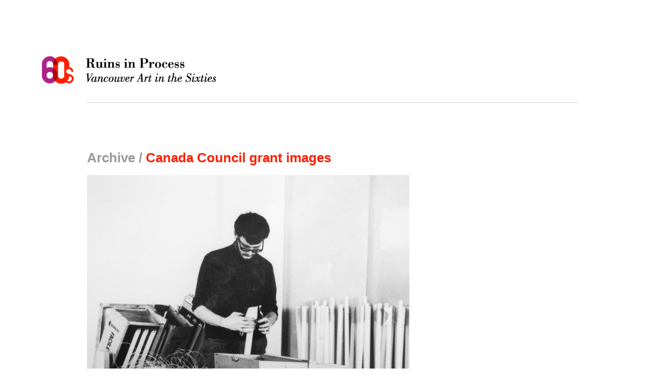

--- FILE ---
content_type: text/html; charset=UTF-8
request_url: https://www.vancouverartinthesixties.com/archive/566
body_size: 3807
content:
<!DOCTYPE html PUBLIC "-//W3C//DTD XHTML 1.0 Strict//EN"
  "http://www.w3.org/TR/xhtml1/DTD/xhtml1-strict.dtd">

<html xmlns="http://www.w3.org/1999/xhtml" xml:lang="en" lang="en">
<head>
  <meta http-equiv="Content-Type" content="text/html; charset=utf-8"/>
  <meta name="keywords" content="VAS04 Michael de Courcy Canada Council grant images" />
  <meta name="description" content="A collaboration between Michael Morris, Michael de Courcy, and Jorge Zontal. These photos were source material for a work that accompanied Intermedia's first grant report and application for renewal. Paul Gottachau, center." />
  <meta name="generator" content="Filbert (http://filbert.ca)" />
  <meta name="revisit-after" content="5 days" />
  
  <!-- Dublin Core -->
  <link rel="schema.dc" href="http://purl.org/dc/elements/1.1/" />
  <link rel="schema.dcterms" href="http://purl.org/dc/terms/" />
  <meta name="dc.title" content="Canada Council grant images" />
  <meta name="dc.creator" content="Belkin Gallery" />
  <meta name="dc.subject" content="A collaboration between Michael Morris, Michael de Courcy, and Jorge Zontal. These photos were source material for a work that accompanied Intermedia's first grant report and application for renewal. Paul Gottachau, center." />
  <meta name="dcterms.created" content="2009-06-01" />
  <meta name="dc.language" content="en" />
  <meta name="dc.identifier" content="http://www.vancouverartinthesixties.com/archive/566" />
  
    <!-- Google tag (gtag.js) -->
    <script async src="https://www.googletagmanager.com/gtag/js?id=G-6JYXSTS6W9"></script>
    <script>
      window.dataLayer = window.dataLayer || [];
      function gtag(){dataLayer.push(arguments);}
      gtag('js', new Date());

      gtag('config', 'G-6JYXSTS6W9');
    </script>
    
  <title>Vancouver Art in the Sixties / Canada Council grant images</title>
  
  <!-- css -->
  <link rel="stylesheet" href="/css/noscript.css" type="text/css" media="screen" title="no title" charset="utf-8" />
  <link rel="stylesheet" href="/css/base.css" type="text/css" media="screen" charset="utf-8" />
  
  <!-- Javascript -->
  <script type="text/javascript" src="/js/mootools.js"></script>
  <script type="text/javascript" src="/js/mootools-more.js"></script>
  <script type="text/javascript" src="/js/Fx.Slide.js"></script>
  <script type="text/javascript" src="/js/base_lib.js"></script>
  
</head><body>
<div id="container" class="archive">
  
  <div id="header">
  <h1><a href="/#header">Ruins in Process: Vancouver Art in the Sixties</a></h1>
</div>
  <div class="col full">

    <div class="col wide">

    
<h2>Archive / <strong>Canada Council grant&#160;images</strong></h2>

<div id="slideshow">
<p id="shrink-wrap">All content on this site is protected by copyright. The educational resources on this site may be used, reproduced and distributed by instructors for non-commercial, educational purposes without additional permission. Any other reproduction or use of content from this site requires the user to obtain copyright clearance.</p>

<ol id="images">
  <li><img src="https://vancouverartinthesixties.com/image?id=339" alt="Michael de Courcy, Cananda Council Grant images, 1968" id="image1" /></li>
</ol>
</div>
    </div>
        </div>
  <div class="col full">
    <div class="col wide details">
    <h5>Item Details</h5>
    <div class="col">

      
<p><strong>Title</strong>: Canada Council grant images</p>

<p><strong>Artist: </strong><a href="/people/23">Michael de Courcy</a></p>

<p><strong>Date: </strong>March 31, <a href="/search?q=1969">1969</a></p>

<p><strong>Format: </strong><a href="/search?q=Photograph">Photograph</a> [<a href="/search?q=fibre+based+gelatin+silver+print">fibre based gelatin silver print</a>]</p>

<p><strong>Location: </strong><a href="/search?q=The+Michael+de+Courcy+Archive">The Michael de Courcy Archive</a></p>

<p><strong>Size: </strong>12.70&#160;&times;&#160;10.20 cm</p>
      
    </div>
    <div class="col last">
      <p><strong>More Information: </strong>A collaboration between <a href="/people/28">Michael Morris</a>, <a href="/people/23">Michael de Courcy</a>, and Jorge Zontal. These photos were source material for a work that accompanied Intermedia&#8217;s first grant report and application for renewal. Paul Gottachau, center.&#160;Collection of the artist.</p><strong>Further Research: </strong><a href="http://intermedia.vancouverartinthesixties.com/">The Intermedia Catalogue</a>    </div>
    </div>
    <div class="col last">
      <form action="/search" method="get" accept-charset="utf-8" id="search">
  <fieldset>
    <label>Search:</label>
    <input type="text" name="q" value="Search Archives" title="Enter keywords, dates, names, and locations. Use quotes to restrict results when searching phrases." class="tips"/>
    <a href="/archive" id="index-link" title="Browse Archive Index">Archive Index</a>
    <input type="submit" value="Go" class="hidden" />
  </fieldset>
  <div id="suggestions">
  <h6>Browse by Keyword</h6>
  <ol>
    <li><a href="/search?q=%22Chromatic+Steps%22">Chromatic Steps</a>, </li>
    <li><a href="/search?q=Dance">Dance</a>, </li>
    <li><a href="/search?q=%22The+Dome+Show%22">The Dome Show</a>, </li>
    <li><a href="/search?q=%22Festival+of+Contemporary+Arts%22">Festival of Contemporary Arts</a>, </li>
    <li><a href="/search?q=Hippies">Hippies</a>, </li>
    <li><a href="/search?q=Intermedia">Intermedia</a>, </li>
    <li><a href="/search?q=%22Marshall+McLuhan%22">Marshall McLuhan</a>, </li>
    <li><a href="/search?q=%22Mud+Flats%22">Mud Flats</a>, </li>
    <li><a href="/search?q=%22Motion Studio%22">Motion Studio</a>, </li>
    <li><a href="/search?q=Music">Music</a>, </li>
    <li><a href="/search?q=%22New+York%22">New York</a>, </li>
    <li><a href="/search?q=Performance">Performance</a>, </li>
    <li><a href="/search?q=Poetry">Poetry</a>, </li>
    <li><a href="/search?q=Protest">Protest</a>, </li>
    <li><a href="/search?q=Totem+Poles">Totem Poles</a>, </li>
    <li><a href="/search?q=%22Trips+Festival%22">Trips Festival</a>, </li>
    <li><a href="/search?q=UBC">University of British Columbia</a>, </li>
    <li><a href="/search?q=%22Vancouver+Art+Gallery%22">Vancouver Art Gallery</a></li>
  </ol>
  <h6>Browse by Format</h6>
  <ol>
    <li><a href="/search?q=book">Books</a>, </li>
    <li><a href="/search?q=periodical">Periodicals</a>, </li>
    <li><a href="/search?q=photograph">Photographs</a>, </li>
    <li><a href="/search?q=audio">Audio</a>, </li>
    <li><a href="/search?q=film">Films</a>, </li>
    <li><a href="/search?q=ephemera">Ephemera</a>, </li>
    <li><a href="/search?q=painting">Paintings</a>, </li>
    <li><a href="/search?q=sculpture">Sculpture</a>, </li>
    <li><a href="/search?q=drawing">Drawing</a>, </li>
    <li><a href="/search?q=assemblage">Assemblage</a>, </li>
    <li><a href="/search?q=collage">Collage</a>, </li>
    <li><a href="/search?q=print">Prints</a></li>
  </ol>
</div>
</form>    </div>

  </div>
  <div class="col full last">
    <div class="col">
      <h5>Related Items</h5>
      
<ol class="archive-list">
  <li><span class="num">01. </span><a href="/archive/560"><strong>Steve Paxton workshop at Intermedia</strong><br />Jack Dale,  Michael de Courcy,  Gathie Falk,  Joan Lowndes,  Michael Morris, and  Judith Schwarz&#160;(Photograph)</a></li>
  <li><span class="num">02. </span><a href="/archive/561"><strong>Canada Council grant images</strong><br />Michael de Courcy&#160;(Photograph)</a></li>
  <li><span class="num">03. </span><a href="/archive/562"><strong>Canada Council grant images</strong><br />Michael de Courcy&#160;(Photograph)</a></li>
  <li><span class="num">04. </span><a href="/archive/563"><strong>Canada Council grant images</strong><br />Michael de Courcy&#160;(Photograph)</a></li>
  <li><span class="num">05. </span><a href="/archive/564"><strong>Canada Council grant images</strong><br />Michael de Courcy&#160;(Photograph)</a></li>
  <li><span class="num">06. </span><a href="/archive/605"><strong>Vancouver Art Gallery self-publishing workshop</strong><br />Michael de Courcy&#160;(Photograph)</a></li>
  <li><span class="num">07. </span><a href="/archive/608"><strong>Box Prototypes</strong><br />Michael de Courcy&#160;(Photograph)</a></li>
  <li><span class="num">08. </span><a href="/archive/606"><strong>Crown Zellerbach Canada Meeting</strong><br />Michael de Courcy and  Henry Rappaport&#160;(Photograph)</a></li>
</ol>
    </div>

    <div class="col">
      <h5 class="invisible">More Related Items</h5>
      
<ol class="archive-list">
  <li><span class="num">09. </span><a href="/archive/607"><strong>Box Prototypes</strong><br />Michael de Courcy&#160;(Photograph)</a></li>
  <li><span class="num">10. </span><a href="/archive/3"><strong>BC Almanac: N.E. Thing Co. Ltd</strong><br />Ingrid Baxter,  Iain Baxter&, and  N.E. Thing Co. Ltd&#160;(Book)</a></li>
  <li><span class="num">11. </span><a href="/archive/611"><strong>Bob Arnold fabricating an installation for Electrical Connection</strong><br />Bob "Box" Arnold and  Michael de Courcy&#160;(Photograph)</a></li>
  <li><span class="num">12. </span><a href="/archive/612"><strong>Michael de Courcy's "Intermedia Room" at the Vancouver Art Gallery</strong><br />Michael de Courcy&#160;(Photograph)</a></li>
  <li><span class="num">13. </span><a href="/archive/615"><strong>The Vancouver Art Gallery's satellite space the Racetrack Gallery</strong><br />Michael de Courcy and  Dennis Vance&#160;(Photograph)</a></li>
  <li><span class="num">14. </span><a href="/archive/613"><strong>Michael de Courcy's "Intermedia Room" at the Vancouver Art Gallery</strong><br />Michael de Courcy&#160;(Photograph)</a></li>
  <li><span class="num">15. </span><a href="/archive/67"><strong>Pencil Drawing</strong><br />Chief Henry Speck&#160;(Drawing)</a></li>
</ol>
<ul id="directory-list">
  <li id="project-list" class="section"><h4>Project Sites</h4>
    <p class="desc">Discrete project sites documenting the work of specific artists and collectives in detail.</p>
    <ol class="fancy">
      <li><span class="num">01</span><a href="http://aboriginalart.vancouverartinthesixties.com/">Aboriginal Art in the Sixties</a><br/>Curated by Marcia Crosby <br/>Research by Roberta Kremer <span class="designer">Designed by The&nbsp;Future</span></li>
      <li><span class="num">02</span><a href="http://alneil.vancouverartinthesixties.com/">Al Neil</a><br/>Curated by Glenn Alteen <span class="designer">Designed by Archer Pechawis</span></li>
      <li><span class="num">03</span><a href="http://expandedliterarypractices.vancouverartinthesixties.com">Expanded Literary Practices</a><br/>Curated by Charo Neville<br/>and Michael Turner <span class="designer">Designed by The Future</span></li>
      <li><span class="num">04</span><a href="http://intermedia.vancouverartinthesixties.com/">The Intermedia Catalogue</a><br/>Created by Michael de Courcy <br/>Research by Sarah Todd <span class="designer">Designed by James Szuszkiewicz</span></li>
      <li><span class="num">05</span><a href="http://transmissiondifficulties.vancouverartinthesixties.com/">Transmission Difficulties</a><br/>Curated by Scott Watson <span class="designer">Designed by Dexter Sinister</span></li>
    </ol>
  </li>
  <li id="essay-list" class="section"><h4>Essays</h4>
    <p class="desc">Essays and conversation providing a context for exploring the Project Sites and Archives.</p>
    <ol class="fancy">
      <li><span class="num">01</span><a href="/essays/making-indian-art-modern">Making Indian Art &ldquo;Modern&rdquo;</a><br/>By Marcia Crosby</li>
      <li><span class="num">02</span><a href="/essays/vancouver-cinema-in-the-sixties">Vancouver Cinema in the Sixties</a><br/>By Zo&euml; Druick</li>
      <li><span class="num">03</span><a href="/essays/ubc-in-the-sixties">UBC in the Sixties: A Conversation</a><br/>Edited by Marian Penner Bancroft</li>
      <li><span class="num">04</span><a href="/essays/siting-the-banal">Siting the Banal: The Expanded Landscapes of the N.E. Thing Co.</a><br/>By Nancy Shaw</li>
      <li><span class="num">05</span><a href="/essays/urban-renewal">Urban Renewal: Ghost Traps, Collage, Condos, and Squats</a><br/>By Scott Watson</li>
    </ol>
  </li>
  <li id="interview-list" class="section"><h4>Video Interviews</h4>
    <p class="desc">Video interviews conducted between December 2008 and May 2009 reflecting on Vancouver&rsquo;s art scene in the sixties.</p>
    <ol class="fancy">
      <li><span class="num">01</span><a href="/interviews/ingrid-baxter">Ingrid Baxter</a> with Grant Arnold</li>
      <li><span class="num">02</span><a href="/interviews/christos-dikeakos">Christos Dikeakos</a> with Lorna Brown</li>
      <li><span class="num">03</span><a href="/interviews/carol-itter">Carole Itter</a> with Lorna Brown</li>
      <li><span class="num">04</span><a href="/interviews/gary-lee-nova">Gary Lee-Nova</a> with Scott Watson</li>
    </ol>
  </li>
</ul>    </div>
    <div class="col last">
      <ul id="nav">
  <li class="projects"><a href="#project-list">Project Sites</a></li>
  <li class="essays"><a href="#essay-list">Essays</a></li>
  <li class="interviews"><a href="#interview-list">Interviews</a></li>
</ul>    </div>
    
    
  </div>
  <div id="footer">
  <a href="#container">Back to Top</a>
  </div>
</div>

</body>
</html>

<!-- Runtime: 0.12951 seconds -->

<!-- Queries: 10 -->
